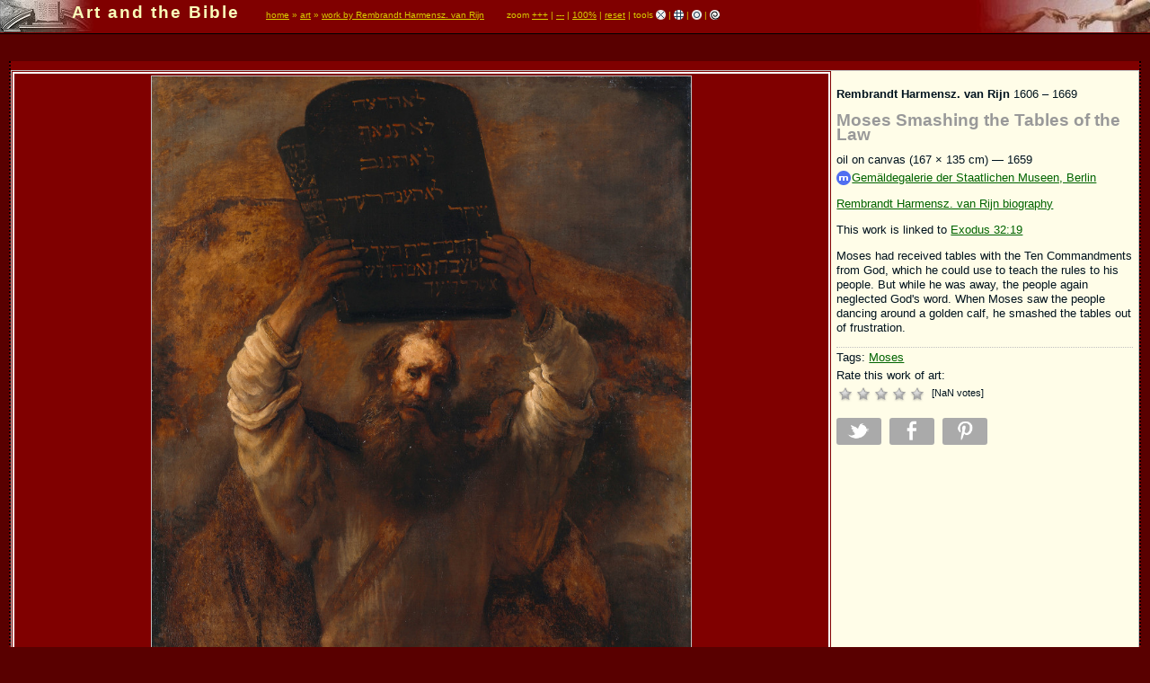

--- FILE ---
content_type: text/html; charset=UTF-8
request_url: https://www.artbible.info/art/large/113.html
body_size: 5618
content:
<!DOCTYPE HTML PUBLIC "-//W3C//DTD HTML 4.01 Transitional//EN" "http://www.w3.org/TR/html4/loose.dtd">
<html lang="en" xmlns:fb="http://www.facebook.com/2008/fbml" xmlns:og="http://opengraphprotocol.org/schema/" xmlns:artbible="http://www.artbible.info/ns/#">
<head>
<title>Rembrandt Harmensz. van Rijn: Moses Smashing the Tables of the Law</title>
<meta name="viewport" content="width=device-width, initial-scale=1">
<meta http-equiv="Content-Type" content="text/html; charset=utf-8">
<meta name="description" content="Picture and description of a work by Rembrandt Harmensz. van Rijn: Moses Smashing the Tables of the Law. Oil on canvas (167 x 135 cm), dated 1659.">
<meta name="keywords" content="">
<meta property="og:title" content="Rembrandt Harmensz. van Rijn: Moses Smashing the Tables of the Law"> 
<meta property="og:type" content="article"> 
<meta property="og:image" content="https://static.artbible.info/large/mozes_tafelen2.jpg"> 
<meta property="og:url" content="https://www.artbible.info/art/large/113.html"> 
<meta property="og:site_name" content="ArtBible.info"> 
<meta property="fb:admins" content="100001484698976"> 
<meta name="twitter:card" content="summary_large_image">
<meta name="twitter:site" content="@artbible">
<meta name="twitter:description" content="Oil on canvas (167 x 135 cm), dated 1659. Gemäldegalerie der Staatlichen Museen, Berlin">
<link rel="contents" title="more work by this artist" type="text/html" href="../work/rembrandt-harmensz-van-rijn">
<link rel="canonical" href="https://www.artbible.info/art/large/113.html">
<link rel="glossary" title="glossary" type="text/html" href="/art/glossary.html">

<link rel="shortcut icon" href="/favicon.ico" type="image/ico">
<link rel="apple-touch-icon" href="/pix/apple-touch-icon-precomposed.png">
<meta http-equiv="imagetoolbar" content="no">
<meta http-equiv="imagetoolbar" content="false">
<link rel="start" title="home" type="text/html" href="/">
<link rel="search" type="application/opensearchdescription+xml" title="Search artbible.info" href="/OpenSearch.xml">
<link rel="copyright" title="about" type="text/html" href="/about.html">
<link rel="alternate" title="RSS feed" type="application/rss+xml" href="/rss/rss.php">

<link href="/css/global.min.css?v=1.0.2" rel="stylesheet" type="text/css">

<script>
var GrotePlaat={elmId:null,elm:null,staat:0,oPicinfo:{},isGeladen:false,expandknop:null,init:function(a,d,b,c,e,g,l,i,j){this.elmId=a;var f=new Image;f.id=a;f.alt=l;this.oPicinfo.fn=g;this.oPicinfo.wGroot=c;this.oPicinfo.hGroot=e;this.oPicinfo.cnGroot=i;this.oPicinfo.cnMedium=j;this.elm=f;if(window.matchMedia&&window.matchMedia("(max-device-width: 600px),(max-width: 600px)").matches||window.devicePixelRatio&&window.devicePixelRatio<2&&window.innerWidth&&window.innerWidth<600){f.className=j;f.src=
"/images/medium/"+g+".jpg";this.staat=1;f.onclick=function(){GrotePlaat.toggleGrootMedium()};this.expandknop=document.createElement("img");this.expandknop.id="expandknop";this.expandknop.src="/pix/circle-expand.svg";this.expandknop.onclick=function(){GrotePlaat.toggleGrootMedium()};var h=this;f.onload=function(){if(!h.isGeladen){h.oPicinfo.wMedium=this.width;h.oPicinfo.hMedium=this.height;var k=h.haalPassendeMaten(this.width,this.height,window.innerWidth-20,window.innerWidth-20);this.width=k[0];this.height=
k[1];h.isGeladen=true;document.getElementById("bigPic").appendChild(h.expandknop)}}}else{a=document.createElement("span");a.style.paddingLeft="10px";a.innerHTML='zoom <a href="#" onclick="GrotePlaat.zoom(1.25); return false" title="25% larger">+++</a> | <a href="#" onclick="GrotePlaat.zoom(0.75); return false" title="25% smaller">---</a> | ';if(c>d+25)a.innerHTML+='<a href="#" onclick="GrotePlaat.setSize('+c+","+e+'); return false" title="full size">100%</a> | ';a.innerHTML+='<a href="#" onclick="GrotePlaat.setSize('+
d+","+b+'); return false" title="reset">reset</a>';document.getElementById("banner").getElementsByTagName("p")[0].appendChild(a);f.src="/images/"+g+"_grt.jpg";f.width=d;f.height=b;f.className=i}document.getElementById("bigPic").appendChild(f)},setSize:function(a,d){this.elm.width=Math.round(a);this.elm.height=Math.round(d);if(document.getElementById(this.elmId+"Div"))document.getElementById(this.elmId+"Div").style.width=Math.round(a)+2+"px"},zoom:function(a){var d=this.elm.width,b=this.elm.height;
this.elm.width=Math.round(d*a);this.elm.height=Math.round(b*a);if(document.getElementById(this.elmId+"Div"))document.getElementById(this.elmId+"Div").style.width=Math.round(d*a)+2+"px"},toggleGrootMedium:function(){switch(this.staat){case 1:this.elm.src="/images/"+this.oPicinfo.fn+"_grt.jpg";this.elm.width=this.oPicinfo.wGroot;this.elm.height=this.oPicinfo.hGroot;this.staat=2;this.elm.className=this.oPicinfo.cnGroot;document.getElementById("bigPic").style.width=window.innerWidth-14+"px";document.getElementById("bigPic").style.height=
document.getElementById("bigPic").style.width;this.expandknop.style.display="none";break;case 2:this.elm.src="/images/medium/"+this.oPicinfo.fn+".jpg";this.elm.width=this.oPicinfo.wMedium;this.elm.height=this.oPicinfo.hMedium;this.staat=1;this.elm.className=this.oPicinfo.cnMedium;document.getElementById("bigPic").style.height="auto";this.expandknop.style.display="block";break;default:break}},haalPassendeMaten:function(a,d,b,c){var e=b>c&&b-c>50,g;g=e?Math.min(c,b):Math.max(c,b);b=e?Math.max(c,b):
Math.min(c,b);if(a>b){e=b;c=b/a*d;if(c>g){c=g;e=g/d*a}}else if(d>g){c=g;e=g/d*a;if(e>b){e=b;c=b/a*d}}else{e=a;c=d}return[Math.floor(e),Math.floor(c)]}};		
</script>
</head>
<body id="grootplaat" class="">
<div id="wrapper" onload="this.focus()">
	<div id="banner"><strong class="sitetitel">Art and the Bible</strong>
		<p class="kruimelpad"><a href="/">home</a> &raquo; <a href="../">art</a> &raquo; <a href="../work/rembrandt-harmensz-van-rijn">work by Rembrandt Harmensz. van Rijn</a> &nbsp; &nbsp; </p>
		<div id="illurechts"></div>
	</div>
	
	<div id="contentkol2">
		<table cellspacing="0" class="grbldtabel" align="center">
			<tr valign="top">
				<td id="hetplaatjeDiv">
		<div class="grootbeeld" id="bigPic" style="min-height: 300px"><noscript><img src="/beeld/mozes_tafelen2_grt.jpg" alt="Rembrandt Harmensz. van Rijn: Moses Smashing the Tables of the Law" class="groteplaat" title="" height="748" width="600"></noscript></div>
<script type="text/javascript">GrotePlaat.init('hetplaatje', 600, 748, 821, 1024, 'mozes_tafelen2', 'Rembrandt Harmensz. van Rijn: Moses Smashing the Tables of the Law', 'groteplaat', 'mediumplaat')</script>
				</td>
				<td id="infocel" rowspan=2>
		<p><strong>Rembrandt Harmensz. van Rijn</strong> 1606 &ndash; 1669</p>
<h1 class="werktitel">Moses Smashing the Tables of the Law</h1>
<p>oil on canvas (167 &#215; 135 cm)  &mdash; 1659
<a href="/art/museums/31" class="museumlink" title="museum info"><img src="/pix/museum.png" alt="Museum"> Gemäldegalerie der Staatlichen Museen, Berlin</a></p>
<p><a href='/art/biography/rembrandt-harmensz-van-rijn'>Rembrandt Harmensz. van Rijn biography</a></p>
<p>This work is linked to <a href="/bible/exodus/32.html#19">Exodus&nbsp;32:19</a></p>
<p>Moses had received tables with the Ten Commandments from God, which he could use to teach the rules to his people. But while he was away, the people again neglected God's word. When Moses saw the people dancing around a golden calf, he smashed the tables out of frustration.</p>

<div class="tags"><p>Tags: <a href="/art/topics/moses">Moses</a></p>
</div>
<p id="rateStatus">Rate this work of art: </p>
<div id="rateMe" title="Rate this work of art: ">
<a id="_1" title="1 star" class="preset"></a>
<a id="_2" title="2 stars" class="preset"></a>
<a id="_3" title="3 stars" class="preset"></a>
<a id="_4" title="4 stars" class="preset"></a>
<a id="_5" title="5 stars" class="preset"></a>
  &nbsp; [<span id="ratingFB"><span id="nvotes">65</span> votes</span>]
</div>

<ul class="sharebuttons">
	<!-- <li><a href="/art/ecard.php?wid=113" title="Send as e-card" class="share ecard"> </a></li> -->	
	<li><a href="https://twitter.com/intent/tweet?text=Rembrandt+Harmensz.+van+Rijn%3A+Moses+Smashing+the+Tables+of+the+Law+-+https://www.artbible.info/art/large/113.html" title="Tweet" class="share twitter" target="_blank"> </a></li>	
	<li><a href="https://www.facebook.com/sharer.php?u=https%3A%2F%2Fwww.artbible.info%2Fart%2Flarge%2F113.html&amp;t=Rembrandt+Harmensz.+van+Rijn%3A+Moses+Smashing+the+Tables+of+the+Law" title="Share on Facebook" class="share fb" target="_blank"> </a></li>	
	<li><a href="https://pinterest.com/pin/create/button/?url=https://www.artbible.info/art/large/113.html&amp;media=https://www.artbible.info/images/mozes_tafelen2_grt.jpg&amp;description=Rembrandt%20Harmensz.%20van%20Rijn%3A%20Moses%20Smashing%20the%20Tables%20of%20the%20Law" title="Pin on Pinterest" class="share pint" target="_blank"> </a></li>	
</ul>
<div align="center" style="margin-top: 2em;"><script async src="//pagead2.googlesyndication.com/pagead/js/adsbygoogle.js"></script>
<!-- 300x250, gemaakt 23-3-08 -->
<ins class="adsbygoogle"
     style="display:inline-block;width:300px;height:250px"
     data-ad-client="ca-pub-0372006014846593"
     data-ad-slot="2483492211"></ins>
<script>
(adsbygoogle = window.adsbygoogle || []).push({});
</script></div>
				</td>
			</tr>
			<tr>
				<td id="illudesccontainer">
		
				</td>
			</tr>
			<tr>
				<td colspan="2" class="related">
		<h3>Related art</h3>
		<ul>
			<li><a href="61.html"><img src="https://minis.artbible.info/mini/mozes_tafelen.jpg" alt="Jacques de Létin: Moses at Mount Sinai" title="Jacques de Létin: Moses at Mount Sinai"></a></li>
<li><a href="110.html"><img src="https://minis.artbible.info/mini/mozes_water_steen.jpg" alt="Jan Havicksz. Steen: Moses Gets Water out of the Rocks" title="Jan Havicksz. Steen: Moses Gets Water out of the Rocks"></a></li>
<li><a href="112.html"><img src="https://minis.artbible.info/mini/mozes_braambos.jpg" alt="Rembrandt Harmensz. van Rijn: Moses at the Burning Bush" title="Rembrandt Harmensz. van Rijn: Moses at the Burning Bush"></a></li>
<li><a href="140.html"><img src="https://minis.artbible.info/mini/jozua_amalekieten.jpg" alt="Nicolas Poussin: Joshua Fights Amalek" title="Nicolas Poussin: Joshua Fights Amalek"></a></li>
<li><a href="141.html"><img src="https://minis.artbible.info/mini/mirjam.jpg" alt="Sir Edward Burne-Jones: Miriam" title="Sir Edward Burne-Jones: Miriam"></a></li>
<li><a href="142.html"><img src="https://minis.artbible.info/mini/mozes_slang.jpg" alt="Nicolas Poussin: Moses Turning Aaron&#039;s Staff into a Serpent" title="Nicolas Poussin: Moses Turning Aaron&#039;s Staff into a Serpent"></a></li>
<li><a href="143.html"><img src="https://minis.artbible.info/mini/mozes_slangen.jpg" alt="Anthony Van Dyck: Moses and the Brazen Serpent" title="Anthony Van Dyck: Moses and the Brazen Serpent"></a></li>
<li><a href="177.html"><img src="https://minis.artbible.info/mini/mozes_amalek.jpg" alt="Antonio Tempesta: Moses Praying While Joshua Fights the Amelekites" title="Antonio Tempesta: Moses Praying While Joshua Fights the Amelekites"></a></li>
<li><a href="345.html"><img src="https://minis.artbible.info/mini/botticelli_straf_korach_cs.jpg" alt="Botticelli: The Punishment of Korah, Dathan, and Abiram" title="Botticelli: The Punishment of Korah, Dathan, and Abiram"></a></li>
<li><a href="379.html"><img src="https://minis.artbible.info/mini/rafael_plafond-helio.jpg" alt="Raphael: Four Biblical Scenes" title="Raphael: Four Biblical Scenes"></a></li>
<li><a href="382.html"><img src="https://minis.artbible.info/mini/dore_mozes_tafelen.jpg" alt="Gustave Doré: Moses Showing the Ten Commandments" title="Gustave Doré: Moses Showing the Ten Commandments"></a></li>
<li><a href="476.html"><img src="https://minis.artbible.info/mini/tiepolo_manna.jpg" alt="Giovanni Battista Tiepolo: The Gathering of Manna" title="Giovanni Battista Tiepolo: The Gathering of Manna"></a></li>
<li><a href="511.html"><img src="https://minis.artbible.info/mini/signorelli_mozes.jpg" alt="Luca Signorelli: Last Acts and Death of Moses" title="Luca Signorelli: Last Acts and Death of Moses"></a></li>
<li><a href="535.html"><img src="https://minis.artbible.info/mini/rosselli_reedsea.jpg" alt="Cosimo Rosselli: The Crossing of the Reed Sea" title="Cosimo Rosselli: The Crossing of the Reed Sea"></a></li>
<li><a href="587.html"><img src="https://minis.artbible.info/mini/perugino_mozes_egypte.jpg" alt="Pietro Perugino: Moses&#039; Journey into Egypt" title="Pietro Perugino: Moses&#039; Journey into Egypt"></a></li>
<li><a href="662.html"><img src="https://minis.artbible.info/mini/botticelli_scenes_mozes.jpg" alt="Botticelli: Scenes from the Life of Moses" title="Botticelli: Scenes from the Life of Moses"></a></li>
<li><a href="716.html"><img src="https://minis.artbible.info/mini/lanfranco_messengers_from_canaan.jpg" alt="Giovanni Lanfranco: The Messengers Return from Canaan" title="Giovanni Lanfranco: The Messengers Return from Canaan"></a></li>
<li><a href="827.html"><img src="https://minis.artbible.info/mini/giorgione_vuurproef_mozes.jpg" alt="Giorgione: The Test of Fire of Moses" title="Giorgione: The Test of Fire of Moses"></a></li>
<li><a href="839.html"><img src="https://minis.artbible.info/mini/vanleyden_mozes_rots_water.jpg" alt="Lucas van Leyden: Moses and the Israelites use water from the rock" title="Lucas van Leyden: Moses and the Israelites use water from the rock"></a></li>
<li><a href="904.html"><img src="https://minis.artbible.info/mini/dewit_mozes_70oudsten.jpg" alt="Jacob de Wit: Moses chooses seventy elders (1739)" title="Jacob de Wit: Moses chooses seventy elders (1739)"></a></li>
<li><a href="971.html"><img src="https://minis.artbible.info/mini/bol_mozes_sinai_tafelen.jpg" alt="Ferdinand Bol: Moses&#039; Descent from Mount Sinai with the Ten Commandments" title="Ferdinand Bol: Moses&#039; Descent from Mount Sinai with the Ten Commandments"></a></li>
<li><a href="972.html"><img src="https://minis.artbible.info/mini/dewit_mozes_70oudsten1737.jpg" alt="Jacob de Wit: Moses chooses seventy elders (1737)" title="Jacob de Wit: Moses chooses seventy elders (1737)"></a></li>
<li><a href="1000.html"><img src="https://minis.artbible.info/mini/anoniem_nadab_abihu.jpg" alt="Anonymous: Nadab and Abihu devoured by fire" title="Anonymous: Nadab and Abihu devoured by fire"></a></li>
<li><a href="1042.html"><img src="https://minis.artbible.info/mini/steen_mozes_kroon_farao.jpg" alt="Jan Havicksz. Steen: Moses and Pharaoh&#039;s Crown" title="Jan Havicksz. Steen: Moses and Pharaoh&#039;s Crown"></a></li>
<li><a href="1104.html"><img src="https://minis.artbible.info/mini/meestermanna_manna.jpg" alt="Master of the Gathering of the Manna: The Gathering of the Manna" title="Master of the Gathering of the Manna: The Gathering of the Manna"></a></li>

		</ul>

				</td>
			</tr>
			<tr>
				<td colspan="2" class="meta">
		<h3 onclick="fetchPageMetadata(113)">Show page metadata</h3>
		<p id="pageMetadata"></p>

				</td>
			</tr>
		</table>
		<p class="voetlink"><a href="/about.html">Art and the Bible &copy; 2005 - 2026 artbible.info</a></p>
	</div>
	
	<script src="/script/global.closure.js?v=1.0.2"></script>
	<script src="/script/pictools.closure.js"></script>
<!--[if gte IE 7]>
<script src="/script/excanvas44-cp.js"></script>
<![endif]-->
<script src="/script/ratingsys.js?v=1.1" type="text/javascript"></script>
<script type="text/javascript">
var ptEls = [['hetplaatje', 600, 748, 821, 1024, doc.getElementById('banner').getElementsByTagName('p')[0]]];
addOnload(picTools_init);
addOnload(function(){ratingInit(113);});
</script>
	
	<div id="menukol">
		<ul class="hoofdmenu">
			<li class="kopje">&nbsp;</li>
			<li><form action="/search.php" method="get" onsubmit="return checkQuery(this.q.value);"><input type="text" name="q" id="q" class="vakje" value="search site" onfocus="this.value=this.value=='search site'?'':this.value"><input type="image" title="find!" alt="search button" src="/pix/zoek.png"></form></li>
		</ul>
		<ul class="hoofdmenu" id="m1">
			<li class="kopje"><img src="/pix/min.png" width="9" height="9" name="mpicm1" alt=""> <strong>art</strong></li>
			<li><a href="/art/" title="biblical art by old masters">&raquo; artists &amp; works</a></li>
			<li><a href="/art/cities/" title="cities of importance to the history of art">&raquo; art cities</a></li>
			<li><a href="/sitemap.html#art" title="">&raquo; more art...</a></li>
		</ul>
		<script>laadMenu('m1');</script>
		
		<ul class="hoofdmenu" id="m2">
			<li class="kopje"><img src="/pix/min.png" width="9" height="9" name="mpicm2" alt=""> <strong>bible</strong></li>
			<li><a href="/bible/old-testament.html">&raquo; old testament</a></li>
			<li><a href="/bible/new-testament.html">&raquo; new testament</a></li>
			<li><a href="/bible/apocrypha.html" title="apocrypha">&raquo; apocrypha</a></li>
			<li><a href="/concordance/">&raquo; concordance</a></li>
			<li><a href="/sitemap.html#bible">&raquo; more bible...</a></li>
		</ul>
		<script>laadMenu('m2');</script>
		
		<ul class="hoofdmenu" id="m3">
			<li class="kopje"><img src="/pix/min.png" width="9" height="9" name="mpicm3" alt=""> <strong>more...</strong></li>
			<li><a href="/about.html" title="about this site">&raquo; this site</a></li>
			<li><a href="/sitemap.html" title="overview of pages on this site">&raquo; site map</a></li>
		</ul>
		<script>laadMenu('m3');</script>
		
		<script>toonboeklijst();</script>
	</div>

</div>

<script>(function(m,n,p,q){'use strict';function f(b,c){return c?encodeURI(b):encodeURIComponent(b)}(function(b,c,r,h){var d=Date.now(),k="",l=!1,e=(Math.random()+1).toString(36).substring(6)+d,a=[1,d,0,1,e];try{k=top==self?c.referrer:top.document.referrer}catch(t){}try{b.matchMedia("(pointer: coarse)").matches&&(l=!0)}catch(t){}if(-1<c.cookie.indexOf("QSTATS001")){a=c.cookie;b=a.indexOf("QSTATS001")+10;var g=a.indexOf(";",b);-1==g&&(g=a.length);a=a.substring(b,g).split(".");1*a[1]<d-2628E3?a=[1,d,0,1,e]:
(a[1]=d,a[2]=1,parseInt(a[1])>d-3600?a[3]=0:(a[0]++,a[3]=1,a[4]=e))}a=a.join(".");e=new Date;e.setMonth(e.getMonth()+13);c.cookie="QSTATS001="+a+"; expires="+e.toUTCString()+"; path=/; SameSite=Strict";(new Image(1,1)).src="//t1.q-stats.nl/tel.php?qp="+f(h?h:location.href,1)+"&qt="+f(c.title)+"&qr="+f(k,0)+"&qss="+screen.width+"x"+screen.height+"&qhr="+(new Date).getHours()+"&qj=1&qu="+r+"&qw="+a+"&qtch="+(l?1:0)+"&ts="+d})(m,n,p,q)})(window,document,20);</script>
<noscript><div style="margin: 0; display: inline;"><img src="//t1.q-stats.nl/tel.php?qj=0&amp;qu=20" width="1" height="1" alt=""></div></noscript>

</body>
</html>

--- FILE ---
content_type: text/html; charset=utf-8
request_url: https://www.google.com/recaptcha/api2/aframe
body_size: 268
content:
<!DOCTYPE HTML><html><head><meta http-equiv="content-type" content="text/html; charset=UTF-8"></head><body><script nonce="yQ-ghOhW34UARX1G_dCqcQ">/** Anti-fraud and anti-abuse applications only. See google.com/recaptcha */ try{var clients={'sodar':'https://pagead2.googlesyndication.com/pagead/sodar?'};window.addEventListener("message",function(a){try{if(a.source===window.parent){var b=JSON.parse(a.data);var c=clients[b['id']];if(c){var d=document.createElement('img');d.src=c+b['params']+'&rc='+(localStorage.getItem("rc::a")?sessionStorage.getItem("rc::b"):"");window.document.body.appendChild(d);sessionStorage.setItem("rc::e",parseInt(sessionStorage.getItem("rc::e")||0)+1);localStorage.setItem("rc::h",'1769259501611');}}}catch(b){}});window.parent.postMessage("_grecaptcha_ready", "*");}catch(b){}</script></body></html>

--- FILE ---
content_type: text/javascript
request_url: https://www.artbible.info/script/ratingsys.js?v=1.1
body_size: 694
content:
/*
Original Author: Addam M. Driver
Date: 10/31/2006
modified by artbible.info Feb 2011
*/

var ratingSMax;	// maximum number of stars
var ratingHolder; // holding pattern for clicked state
var ratingPreset; // value onces a selection has been made
var ratingRated = false;
var ratingPicID = false;

// initialization: attach event handlers, fetch and set latest rating
function ratingInit(id) {
	var aas = doc.getElementById('rateMe').getElementsByTagName('a');
	for (var i = 0; i < aas.length; i++) {
		addEvent(aas[i], 'mouseover', function () {ratingOn(this);})
		addEvent(aas[i], 'mouseout', function () {ratingOff(this);})
		addEvent(aas[i], 'click', function () {ratingRateIt(this);})
	}
	ratingPicID = id;
	
	myreq = inireq(); 
	if (myreq && ratingPicID > 0) {
		myreq.onreadystatechange = function () {
			if (myreq.readyState == 4) {
				var antwoord = myreq.responseText.split('|'); 
				doc.getElementById('nvotes').innerHTML = parseInt(antwoord[1]); 
				var rating = Math.round(parseFloat(antwoord[0]));
				for (var i = 1; i <= aas.length; i++) {
					if (i <= rating) {
						myDOM(doc.getElementById("_"+i)).removeClass('preset').addClass('preset');
					} else {
						myDOM(doc.getElementById("_"+i)).removeClass('preset');
					}
				}
			}
		};
		myreq.open("GET", location.protocol + '//' + location.hostname + '/art/rating.php?picId=' + ratingPicID + '&get=1', true);
		myreq.setRequestHeader('If-Modified-Since', 'Tue, 27 Dec 2005 01:23:45 GMT'); 
		myreq.send("");
	}
}

// Rollover
function ratingOn(num){
	ratingSMax = 0;
	for(var n=0; n<num.parentNode.childNodes.length; n++){
		if(num.parentNode.childNodes[n].nodeName == "A"){
			ratingSMax++;	
		}
	}
	
	if(!ratingRated){
		var s = num.id.replace("_", ''); // Get the selected star
		var a = 0;
		for(var i=1; i<=ratingSMax; i++){		
			if(i<=s){
				myDOM(doc.getElementById("_"+i)).removeClass('on').addClass('on');
				doc.getElementById("rateStatus").innerHTML = num.title;	
				ratingHolder = a+1;
				a++;
			} else {
				myDOM(doc.getElementById("_"+i)).removeClass('on');
			}
		}
	}
}

// Roll out of the whole thing 
function ratingOff(me){
	if(!ratingRated){
		if(!ratingPreset){	
			for(var i=1; i<=ratingSMax; i++){		
				myDOM(doc.getElementById("_"+i)).removeClass('on');
				myDOM(doc.getElementById("rateStatus")).innerHTML = me.parentNode.title;
			}
		}else{
			ratingOn(ratingPreset);
			// doc.getElementById("rateStatus").innerHTML = doc.getElementById("ratingSaved").innerHTML;
		}
	}
}

// Rate something
function ratingRateIt(me){
	if(!ratingRated){
		ratingPreset = me;
		ratingRated=1;
		ratingSendRate(me);
		ratingOn(me);
	}
}

// Send the rating information to the server
function ratingSendRate(sel){
	myreq = inireq();
	if (myreq) {
		myreq.onreadystatechange = function () {
			if (myreq.readyState == 4 && myreq.status == 200) {
				var today = new Date(); 
				today.setTime(today.getTime());
				var expires_date = new Date( today.getTime() + (30 * 60 * 60 * 24 * 1000) );
				doc.cookie = 'rated' + ratingPicID + '=1;expires=' + expires_date.toGMTString() + ';path=/art';
				doc.getElementById('nvotes').innerHTML = parseInt(doc.getElementById('nvotes').innerHTML) + 1;
				doc.getElementById('ratingFB').innerHTML += '; new score: ' + myreq.responseText;
				doc.getElementById("rateStatus").innerHTML = 'Thank you!';
			} else if (myreq.readyState == 4) {
				doc.getElementById("rateStatus").innerHTML = 'Error; perhaps you already voted?';
			}
		};
		var params = 'picId=' + ratingPicID + '&val=' + sel.id.replace("_", '');
		myreq.open("POST", location.protocol + '//' + location.hostname + '/art/rating.php', true);
		myreq.setRequestHeader("Content-type","application/x-www-form-urlencoded");
		myreq.setRequestHeader("Content-length", params.length);
		myreq.setRequestHeader("Connection", "close");
		myreq.send(params);
	}
}

--- FILE ---
content_type: text/javascript
request_url: https://www.artbible.info/script/pictools.closure.js
body_size: 1470
content:
var picTools={img:false,imgInfo:[],cv:false,dSS:"rgba(200,200,200,0.4)",arrTools:[],init:function(a){this.img=doc.getElementById(a[0]);this.imgInfo={w:a[1],h:a[2],fw:a[3],fh:a[4],imgId:a[1],toggleStatus:0};this.cv=this.addCvs()[0];this.cv.style.display="none";this.bouwMenu(a[5])},diag:{s:false,cv:false,cx:false,w:0,h:0,inited:false,init:function(){var a=picTools.addCvs();this.cv=a[0];this.cx=a[1];picTools.arrTools.push(this);this.inited=true},showOrHide:function(){this.inited||this.init();picTools.setMatenPos(this);
if(this.s){this.cx.clearRect(0,0,this.w,this.h);this.s=false}else{this.cx.beginPath();this.cx.lineWidth=4;this.cx.strokeStyle=picTools.dSS;this.cx.moveTo(0,0);this.cx.lineTo(this.w,this.h);this.cx.moveTo(this.w,0);this.cx.lineTo(0,this.h);this.cx.stroke();this.cx.closePath();this.s=true}}},grid:{s:false,cv:false,cx:false,w:0,h:0,inited:false,n:3,init:function(){var a=picTools.addCvs();this.cv=a[0];this.cx=a[1];picTools.arrTools.push(this);this.inited=true},showOrHide:function(){this.inited||this.init();
picTools.setMatenPos(this);var a=this.w/this.n,b=this.h/this.n;if(this.s){this.cx.clearRect(0,0,this.w,this.h);this.s=false}else{this.cx.beginPath();this.cx.strokeStyle=picTools.dSS;this.cx.lineWidth=3;for(var g=1;g<this.n;g++){this.cx.moveTo(g*a,0);this.cx.lineTo(g*a,this.h);this.cx.moveTo(0,g*b);this.cx.lineTo(this.w,g*b)}this.cx.stroke();this.cx.closePath();this.s=true}}},cirkel:{s:false,cv:false,cx:false,w:0,h:0,inited:false,init:function(){var a=picTools.addCvs();this.cv=a[0];this.cx=a[1];picTools.arrTools.push(this);
this.inited=true},showOrHide:function(){this.inited||this.init();picTools.setMatenPos(this);var a=Math.round(Math.max(this.w,this.h)/3);if(this.s){this.cx.clearRect(0,0,this.w,this.h);this.s=false}else{this.cx.lineWidth=3;this.cx.arc(this.w/2,this.h/2,a,0,Math.PI/180*360,true);this.cx.strokeStyle=picTools.dSS;this.cx.stroke();this.s=true}}},goudenSnede:{staat:0,cv:false,cx:false,w:0,h:0,inited:false,init:function(){var a=picTools.addCvs();this.cv=a[0];this.cx=a[1];picTools.arrTools.push(this);this.inited=
true},showOrHide:function(){this.inited||this.init();picTools.setMatenPos(this);var a=(1+Math.sqrt(5))/2,b=picTools.img.clientWidth,g=picTools.img.clientHeight;console.log("phi: "+a+"; picW/picH: "+b/g+"; picH/picW: "+g/b);var c=b,d=g;if(g>b)c=d/a;else d=c/a;this.w=c;this.h=d;this.cv.style.width=this.w+"px";this.cv.style.height=this.h+"px";this.cv.width=this.w;this.cv.height=this.h;this.cv.style.left=picTools.img.offsetLeft+(b-c)/2+"px";this.cv.style.top=picTools.img.offsetTop+(g-d)/2+"px";this.cx.strokeStyle=
"rgba(200,200,200,0.8)";this.cx.lineWidth=2;if(g>b){var f=d-d/a;this.cx.beginPath();this.cx.moveTo(0,f);this.cx.lineTo(c,f);this.cx.stroke();this.cx.beginPath();this.cx.moveTo(c,d);this.cx.arc(c,f,c,0,Math.PI);this.cx.stroke();var e=c/a;this.cx.beginPath();this.cx.moveTo(e,0);this.cx.lineTo(e,f);this.cx.stroke();this.cx.beginPath();this.cx.moveTo(0,f);this.cx.arc(e,f,f,Math.PI,1.5*Math.PI);this.cx.stroke();b=f/a;this.cx.beginPath();this.cx.moveTo(e,b);this.cx.lineTo(c,b);this.cx.stroke();this.cx.beginPath();
this.cx.moveTo(e,0);this.cx.arc(e,b,b,1.5*Math.PI,0);this.cx.stroke();g=c-(c-e)/a;this.cx.beginPath();this.cx.moveTo(g,b);this.cx.lineTo(g,f);this.cx.stroke();this.cx.beginPath();this.cx.moveTo(c,b);this.cx.arc(g,b,f-b,0,0.5*Math.PI);this.cx.stroke();c=f-(f-b)/a;this.cx.beginPath();this.cx.moveTo(e,c);this.cx.lineTo(g,c);this.cx.stroke();this.cx.beginPath();this.cx.moveTo(g,f);this.cx.arc(g,c,g-e,0.5*Math.PI,Math.PI);this.cx.stroke();d=e+(c-b);this.cx.beginPath();this.cx.moveTo(d,b);this.cx.lineTo(d,
c);this.cx.stroke();this.cx.beginPath();this.cx.moveTo(e,c);this.cx.arc(d,c,d-e,Math.PI,1.5*Math.PI);this.cx.stroke();f=b+(g-d);this.cx.beginPath();this.cx.moveTo(d,f);this.cx.lineTo(g,f);this.cx.stroke();this.cx.beginPath();this.cx.moveTo(d,b);this.cx.arc(d,f,g-d,1.5*Math.PI,0);this.cx.stroke();e=g-(c-f);this.cx.beginPath();this.cx.moveTo(e,f);this.cx.lineTo(e,c);this.cx.stroke();this.cx.beginPath();this.cx.moveTo(g,f);this.cx.arc(e,f,c-f,0,0.5*Math.PI);this.cx.stroke();a=c-(e-d);this.cx.beginPath();
this.cx.moveTo(d,a);this.cx.lineTo(e,a);this.cx.stroke();this.cx.beginPath();this.cx.moveTo(e,c);this.cx.arc(e,a,e-d,0.5*Math.PI,Math.PI);this.cx.stroke();b=d+(a-f);this.cx.beginPath();this.cx.moveTo(b,f);this.cx.lineTo(b,a);this.cx.stroke();this.cx.beginPath();this.cx.moveTo(d,a);this.cx.arc(b,a,b-d,Math.PI,1.5*Math.PI)}else{e=c/a;this.cx.beginPath();this.cx.moveTo(e,0);this.cx.lineTo(e,d);this.cx.stroke();this.cx.beginPath();this.cx.moveTo(e,d);this.cx.arc(e,d,e,Math.PI,1.5*Math.PI);this.cx.stroke();
f=d/a;this.cx.beginPath();this.cx.moveTo(e,f);this.cx.lineTo(c,f);this.cx.stroke();this.cx.beginPath();this.cx.moveTo(e,f);this.cx.arc(e,f,f,1.5*Math.PI,0);this.cx.stroke();g=c-(c-e)/a;this.cx.beginPath();this.cx.moveTo(g,f);this.cx.lineTo(g,d);this.cx.stroke();this.cx.beginPath();this.cx.moveTo(c,f);this.cx.arc(g,f,d-f,0,0.5*Math.PI);this.cx.stroke();b=d-(d-f)/a;this.cx.beginPath();this.cx.moveTo(e,b);this.cx.lineTo(g,b);this.cx.stroke();this.cx.beginPath();this.cx.moveTo(g,b);this.cx.arc(g,b,d-
b,0.5*Math.PI,Math.PI);this.cx.stroke();d=e+(g-e)/a;this.cx.beginPath();this.cx.moveTo(d,f);this.cx.lineTo(d,b);this.cx.stroke();this.cx.beginPath();this.cx.moveTo(d,b);this.cx.arc(d,b,d-e,Math.PI,1.5*Math.PI);this.cx.stroke();c=f+(b-f)/a;this.cx.beginPath();this.cx.moveTo(d,c);this.cx.lineTo(g,c);this.cx.stroke();this.cx.beginPath();this.cx.moveTo(d,c);this.cx.arc(d,c,g-d,1.5*Math.PI,0);this.cx.stroke();e=g-(g-d)/a;this.cx.beginPath();this.cx.moveTo(e,c);this.cx.lineTo(e,b);this.cx.stroke();this.cx.beginPath();
this.cx.moveTo(e,c);this.cx.arc(e,c,g-e,0,0.5*Math.PI);this.cx.stroke();f=b-(b-c)/a;this.cx.beginPath();this.cx.moveTo(d,f);this.cx.lineTo(e,f);this.cx.stroke();this.cx.beginPath();this.cx.moveTo(e,f);this.cx.arc(e,f,e-d,0.5*Math.PI,Math.PI);this.cx.stroke();b=d+(e-d)/a;this.cx.beginPath();this.cx.moveTo(b,c);this.cx.lineTo(b,f);this.cx.stroke();this.cx.beginPath();this.cx.moveTo(b,f);this.cx.arc(b,f,b-d,Math.PI,1.5*Math.PI);this.cx.stroke();a=c+(f-c)/a;this.cx.beginPath();this.cx.moveTo(e,a);this.cx.lineTo(b,
a);this.cx.stroke();this.cx.beginPath();this.cx.moveTo(b,a);this.cx.arc(b,a,e-b,1.5*Math.PI,0)}this.cx.stroke();this.cx.beginPath();this.cx.strokeRect(1,1,this.w-2,this.h-2);this.cx.closePath();switch(this.staat){case 0:this.staat++;break;case 1:this.cv.style.transform="scale(-1, 1)";this.staat++;break;case 2:this.cv.style.transform="scale(-1, -1)";this.staat++;break;case 3:this.cv.style.transform="scale(1, -1)";this.staat++;break;case 4:this.cv.style.transform="scale(1, 1)";this.cx.clearRect(0,0,
this.w,this.h);this.staat=0;break}}},setMatenPos:function(a){a.w=picTools.img.clientWidth;a.h=picTools.img.clientHeight;a.cv.style.width=a.w+"px";a.cv.style.height=a.h+"px";a.cv.width=a.w;a.cv.height=a.h;a.cv.style.left=picTools.img.offsetLeft+"px";a.cv.style.top=picTools.img.offsetTop+"px"},addCvs:function(){var a=doc.createElement("canvas");a.style.position="absolute";this.img.parentNode.appendChild(a);if(typeof G_vmlCanvasManager!="undefined"){G_vmlCanvasManager.initElement(a);a=this.img.parentNode.lastChild}if(a.attachEvent)a.attachEvent("onclick",
cbDoImgKlik);else a.addEventListener&&a.addEventListener("click",cbDoImgKlik,false);return[a,a.getContext("2d")]},redrawTools:function(){for(var a=0,b=this.arrTools.length;a<b;a++){this.arrTools[a].s=false;this.arrTools[a].showOrHide()}},bouwMenu:function(a){if(this.imgInfo.fw>this.imgInfo.w+25){this.img.style.cursor="pointer";this.img.title="click for full size";if(this.img.attachEvent)this.img.attachEvent("onclick",cbDoImgKlik);else this.img.addEventListener&&this.img.addEventListener("click",cbDoImgKlik,
false)}a.innerHTML+="";if(this.cv.getContext){a.innerHTML+=" | tools ";a.appendChild(this.bouwLink("show diagonals",'<img src="/pix/canvas_diag.png" width="11" height="11" alt="diagonals">','cbTool("diag");return false;'));a.innerHTML+=" | ";a.appendChild(this.bouwLink("show grid",'<img src="/pix/canvas_grid.png" width="11" height="11" alt="grid">','cbTool("grid"); return false;'));a.innerHTML+=" | ";a.appendChild(this.bouwLink("show center circle",'<img src="/pix/canvas_circ.png" width="11" height="11" alt="circle">',
'cbTool("cirkel"); return false;'));a.innerHTML+=" | ";a.appendChild(this.bouwLink("show Golden Ratio rectangle",'<img src="/pix/canvas_gs.png" width="11" height="11" alt="golden rect">','cbTool("goudenSnede"); return false;'));a.innerHTML+=""}},bouwLink:function(a,b,g){var c=doc.createElement("a");c.href="#";c.title=a;c.innerHTML=b;c.setAttribute("onclick",g);return c},doImgKlik:function(){if(this.imgInfo.toggleStatus==1){this.setsize(this.imgInfo.w,this.imgInfo.h);this.imgInfo.toggleStatus=0;this.img.title=
"click for full size"}else{this.setsize(this.imgInfo.fw,this.imgInfo.fh);this.imgInfo.toggleStatus=1;this.img.title="click to reset"}},setsize:function(a,b){this.img.width=Math.round(a);this.img.height=Math.round(b);this.img.parentNode.parentNode.style.width=Math.round(a)+2+"px";this.redrawTools()},zoom:function(a){this.setsize(this.img.width*a,this.img.height*a)}};
function picTools_init(){if(!(!window.innerWidth||window.innerWidth<600))for(var a=[],b=0,g=ptEls.length;b<g;b++){a[b]=picTools;a[b].init(ptEls[b])}}function cbZoom(a){return picTools.zoom(a)}function cbSetsize(a,b){return picTools.setsize(a,b)}function cbDoImgKlik(){return picTools.doImgKlik()}function cbTool(a){return picTools[a].showOrHide()};